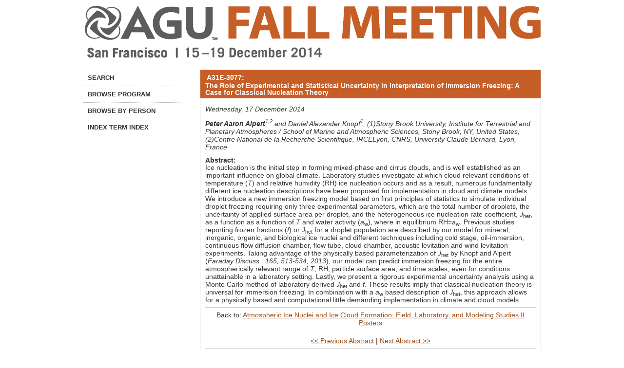

--- FILE ---
content_type: text/html; charset=utf-8
request_url: https://agu.confex.com/agu/fm14/webprogram/Paper13780.html
body_size: 4305
content:
<!DOCTYPE html>
<html class="adapt">

	<head>
		<META http-equiv="X-UA-Compatible" content="IE=edge">
<meta name="viewport" content="width=device-width, initial-scale=1, minimum-scale=1, maximum-scale=1" />
<link href="stylesheets/reset.css" rel="stylesheet" type="text/css" />
<link href="stylesheets/adapt.css" rel="stylesheet" type="text/css" />


<link href="stylesheets/style.css" rel="stylesheet"  type="text/css" />

<script type="text/javascript">

	function hideAddressBar()
	{
	  if(!window.location.hash)
	  {
		  if(document.height < window.outerHeight)
		  {
			  document.body.style.height = (window.outerHeight + 50) + 'px';
		  }

		  setTimeout( function(){ window.scrollTo(0, 1); }, 50 );
	  }
	}

	window.addEventListener("load", function(){ if(!window.pageYOffset){ hideAddressBar(); } } );
	window.addEventListener("orientationchange", hideAddressBar );

</script>

 <link  href="/style/shared/960reset.css" rel="stylesheet" type="text/css" /> 
<script type="text/javascript">
// Edit to suit your needs.
var ADAPT_CONFIG = {
	// Where is your CSS?
	path: '/static/js/adapt/css/',

	// false = Only run once, when page first loads.
	// true = Change on window resize and page tilt.
	dynamic: true,

// Optional callback... myCallback(i, width)
	callback: function (i, width) {
		document.documentElement.id = 'range_' + i;
	},

	// First range entry is the minimum.
	// Last range entry is the maximum.
	// Separate ranges by "to" keyword.
	range: [
		'0px    to 760px  = mobile.css',
		'760px  to 980px  = 720.css',
		'980px            = 960.css'

	]
};
</script>

<script src="/static/js/adapt/js/adapt.js"></script>

<script type="text/javascript">

	function hideAddressBar() {
	  if(!window.location.hash) {

		  if(document.height < 600) {

			  document.body.style.height = (window.outerHeight + 50) + 'px';
		  }

		  setTimeout( function(){ window.scrollTo(0, 1); }, 50 );
	  }
	}

	window.addEventListener("load", function(){ if(!window.pageYOffset){ hideAddressBar(); } } );
	window.addEventListener("orientationchange", hideAddressBar );

</script>

<script type="text/javascript" src="/static/js/jquery/1/jquery.min.js"></script>

<script type="text/javascript">
	$(document).ready(function(){
		  $("button#mobilemenu").click(function(){
			$("div.mobilenav").toggle(300);
		  });
		});
</script>

<!--[if lte IE 7]>
<style type="text/css">
h4 a {position:relative; height:1%}
</style>
<![endif]-->

<!--[if lte IE 6]>
<script type="text/javascript">
   try { document.execCommand( "BackgroundImageCache", false, true); } catch(e) {};
</script>
<![endif]-->
<!--[if !lt IE 6]><!-->

<script type="text/javascript" src="/static/js/jquery/1/jquery.min.js"></script>


<script type="text/javascript" src="/static/jslib/expand_noall.js"></script>

<script type="text/javascript">
<!--//--><![CDATA[//><!--
$(function() {
	$("#steps h1.dateexpand").toggler();
	$("#steps").expandAll({
	  trigger: "h1.dateexpand",
	  ref: "h1.dateexpand",
	  showMethod: "slideDown",
	  hideMethod: "slideUp"
	});
});
$(function() {
	$("#steps h2.programexpand").toggler();
	$("#steps").expandAll({
	  trigger: "h2.programexpand",
	  ref: "h2.programexpand",
	  showMethod: "slideDown",
	  hideMethod: "slideUp"
	});
});
//--><!]]>
</script>
<!--<![endif]-->

		<title>Abstract: The Role of Experimental and Statistical Uncertainty in Interpretation of Immersion Freezing: A Case for Classical Nucleation Theory (2014 AGU Fall Meeting)</title>
		<meta name="keywords" content="P. Alpert, D. Knopf, 1, bySessionTitleAtmospheric Ice Nuclei and Ice Cloud Formation: Field, Laboratory, and Modeling Studies II Posters, byPaperTitleThe Role of Experimental and Statistical Uncertainty in Interpretation of Immersion Freezing: A Case for Classical Nucleation Theory, byPaperid13780, 1">
		<meta name="citation_language" content="English">
<meta name="citation_date" content="2014/12/17">
<meta name="citation_author" content="Alpert, Peter">
<meta name="citation_conference_title" content="2014 AGU Fall Meeting">
<meta name="citation_author_institution" content="Stony Brook University; Centre National de la Recherche Scientifique, IRCELyon, CNRS">
<meta name="citation_title" content="The Role of Experimental and Statistical Uncertainty in Interpretation of Immersion Freezing: A Case for Classical Nucleation Theory">
<meta name="citation_publisher" content="Agu">
	</head>
	
<body class="webprogram paper">	
<div class="container_12 wrap">
	<div class="bannerwrapper">
		<header>
			<div class="grid_12">
				<div class="banner clearfix">
	<div class="bannerimage">
		
		<a href="http://fallmeeting.agu.org/2014/" target="_blank"><img src="images/banner.png" alt="2014 AGU Fall Meeting: http://fallmeeting.agu.org/2014/"></a>
	</div>

	<h1>
		<div class="bannertitle">
			<div>2014 AGU Fall Meeting</div>
			<div>December 15 - 19, 2014</div>
		</div>
	</h1>
	<div class="menu">
		<button id="mobilemenu">Menu</button>
		<div class="mobilenav"><ul class="nav">
		<li><a href="start.html" class=" menustart"><div class="box"></div><div class="text">Search</div></a></li>

		
		<li><a href="meeting.html" class=" menubrowse"><div class="box"></div><div class="text">Browse Program</div></a></li>
		
		<li><a href="authora.html"
			class=" menuauthor"><div class="box"></div><div class="text">Browse by person</div></a></li>
	

		

		
				<li><a href="keywordindexall.html"
				
				><div class="box"></div><div class="text">Index Term Index</div></a></li>
			

			

			

			

			
			

		
			
	
		

		


	</ul></div>
	</div>
</div>
			</div>
		</header>
	</div>
	<div class="contentwrapper">
		<div class="grid_9 push_3">
			<section>
				<div class="content">
					<h2>
	<div class="subtitle">
		<div class="number">A31E-3077:</div>
		<div class="subtext rightcol">The Role of Experimental and Statistical Uncertainty in Interpretation of Immersion Freezing: A Case for Classical Nucleation Theory</div>
	</div>
</h2>

					

	
	<div class="datetime">Wednesday, 17 December 2014</div>
	<div class="location"></div>



	
	<div class="paperauthors">
	
		<b>Peter Aaron Alpert</b><sup>1,2</sup> and Daniel Alexander Knopf<sup>1</sup>, (1)Stony Brook University, Institute for Terrestrial and Planetary Atmospheres /  School of Marine and Atmospheric Sciences, Stony Brook, NY, United States, (2)Centre National de la Recherche Scientifique, IRCELyon, CNRS, University Claude Bernard, Lyon, France
	
</div>

	

 
	
	<div class="media">
	
</div>

	
	

	
	<div class="abstract">
		<h5>Abstract:</h5>
		Ice nucleation is the initial step in forming mixed-phase and cirrus clouds, and is well established as an important influence on global climate. Laboratory studies investigate at which cloud relevant conditions of temperature (<i>T</i>) and relative humidity (RH) ice nucleation occurs and as a result, numerous fundamentally different ice nucleation descriptions have been proposed for implementation in cloud and climate models. We introduce a new immersion freezing model based on first principles of statistics to simulate individual droplet freezing requiring only three experimental parameters, which are the total number of droplets, the uncertainty of applied surface area per droplet, and the heterogeneous ice nucleation rate coefficient, <em>J</em><sub>het</sub>, as a function as a function of <i>T</i> and water activity (<i>a</i><sub>w</sub>), where in equilibrium RH=<i>a</i><sub>w</sub>. Previous studies reporting frozen fractions (<i>f</i>) or <i>J</i><sub>het</sub> for a droplet population are described by our model for mineral, inorganic, organic, and biological ice nuclei and different techniques including cold stage, oil-immersion, continuous flow diffusion chamber, flow tube, cloud chamber, acoustic levitation and wind levitation experiments. Taking advantage of the physically based parameterization of <i>J</i><sub>het</sub> by Knopf and Alpert (<i>Faraday Discuss., 165, 513-534, 2013</i>), our model can predict immersion freezing for the entire atmospherically relevant range of <i>T</i>, RH, particle surface area, and time scales, even for conditions unattainable in a laboratory setting. Lastly, we present a rigorous experimental uncertainty analysis using a Monte Carlo method of laboratory derived <i>J</i><sub>het</sub> and <i>f</i>. These results imply that classical nucleation theory is universal for immersion freezing. In combination with a <i>a</i><sub>w</sub> based description of <i>J</i><sub>het</sub>, this approach allows for a physically based and computational little demanding implementation in climate and cloud models.
	</div>


		
<div class="footer">	
	<div class="parents">
	Back to: <a href="Session5314.html">Atmospheric Ice Nuclei and Ice Cloud Formation: Field, Laboratory, and Modeling Studies II Posters</a><br>

	

</div>

	
	<div class="siblings">
	
		
			<a href="Paper16691.html">&lt;&lt; Previous Abstract</a>
		

		|

		
			<a href="Paper8646.html">Next Abstract &gt;&gt;</a>
		
	
</div>


	

</div>


				</div>
			</section>
		</div>
		<div class="grid_3 pull_9">
			<aside>
				<nav>
					<div class="navigation" id="navigation">
	<ul class="nav">
		<li><a href="start.html" class=" menustart"><div class="box"></div><div class="text">Search</div></a></li>

		
		<li><a href="meeting.html" class=" menubrowse"><div class="box"></div><div class="text">Browse Program</div></a></li>
		
		<li><a href="authora.html"
			class=" menuauthor"><div class="box"></div><div class="text">Browse by person</div></a></li>
	

		

		
				<li><a href="keywordindexall.html"
				
				><div class="box"></div><div class="text">Index Term Index</div></a></li>
			

			

			

			

			
			

		
			
	
		

		


	</ul>
</div>
				</nav>				
				
			</aside>
		</div>
	</div>
</div>
<footer>
	<section id="footer">
	<div class="container_12">
	<section class="meeting_footer">
	<div class="grid_7">
	<ul>
	<li id="menu-item-2351986" class="menu-item menu-item-type-custom menu-item-object-custom menu-item-2351986"><a href="http://sites.agu.org" target="_blank">AGU.org</a></li>
	<li id="menu-item-2351987" class="menu-item menu-item-type-post_type menu-item-object-page menu-item-2351987"><a href="http://fallmeeting.agu.org/2014/general-information/about-agu/" target="_blank">About AGU</a></li>
	<li id="menu-item-2351988" class="menu-item menu-item-type-post_type menu-item-object-page menu-item-2351988"><a href="http://fallmeeting.agu.org/2014/general-information/about-the-agu-fall-meeting/" target="_blank">About the AGU Fall Meeting</a></li>
	<li id="menu-item-2351989" class="menu-item menu-item-type-custom menu-item-object-custom menu-item-2351989"><a href="http://meetings.agu.org/" target="_blank">AGU Meetings</a></li>
	<li id="menu-item-2351990" class="menu-item menu-item-type-post_type menu-item-object-page menu-item-2351990"><a href="http://fallmeeting.agu.org/2014/general-information/faqs/" target="_blank">FAQs</a></li>
	<li id="menu-item-2351991" class="menu-item menu-item-type-post_type menu-item-object-page menu-item-2351991"><a href="http://fallmeeting.agu.org/2014/sitemap/" target="_blank">Sitemap</a></li>
	</ul>
	</div>

	<div class="grid_5">
	<p>&copy; 2014 American Geophysical Union. All Rights Reserved.</p>
	</div>
	</section>
	<div class="clear"></div>
	<div class="grid_12">
	<p class="footnote">AGU galvanizes a community of Earth and space scientists that collaboratively advances and communicates science and its power to ensure a sustainable future.</p>
	<!-- <p class="footnote">Click <a href="javascript: var feedback=window.open('../feedback.epl?jsclose=1','Feedback', 'directories=no,menubar=no,status=no,location=no,height=480,width=600')">here</a></b> to request technical assistance, report technical problems or to provide feedback on this system. </p>
	<p class="footnote">For urgently needed technical support, phone +1 (401) 334-0220 between the hours of 8:30 AM and 6:00 PM Monday through Friday, US Eastern Standard Time (GMT -05:00). At the prompt, enter support code 1438.</p> -->
	</div>
	</div>
	<div class="image_footer clearfix">
	<div class="image_1"></div>
	<div class="image_2"></div>
	</div>
	</section>
	
</footer>
</body>
</html>
	
